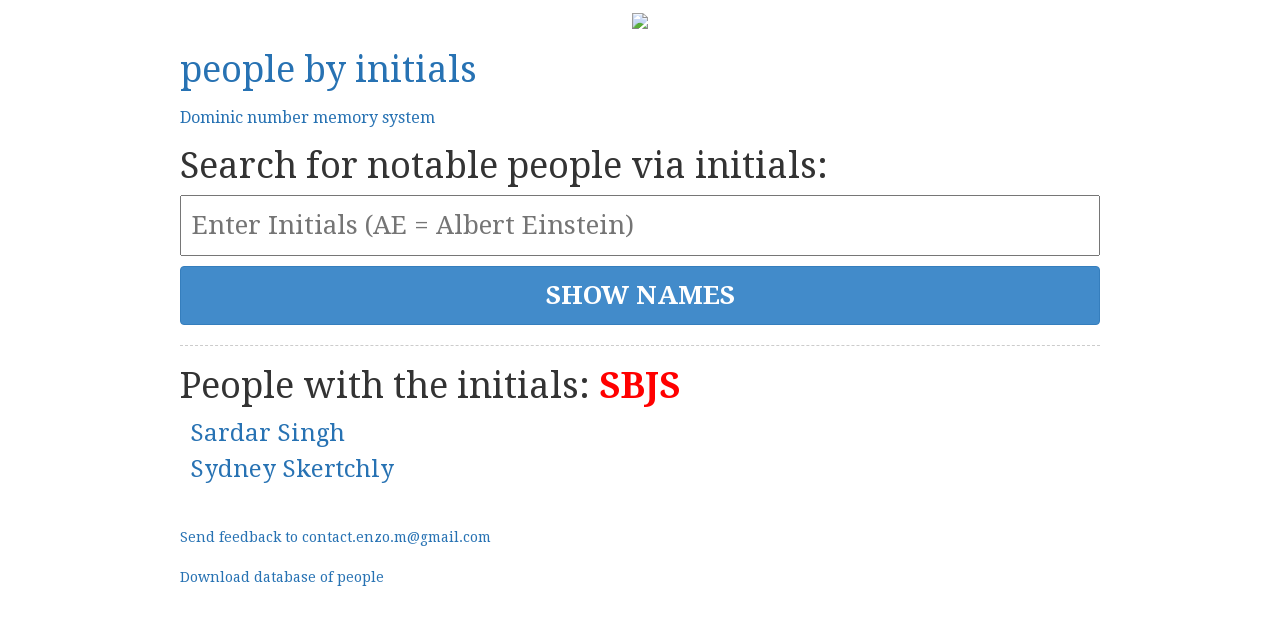

--- FILE ---
content_type: text/html; charset=utf-8
request_url: https://peoplebyinitials.com/?q=SBJS
body_size: 1875
content:

<!DOCTYPE html>
<html lang="en">
<head>
    <meta charset="utf-8"/>
    <meta name="viewport" content="width=device-width, initial-scale=1">
    <meta name="description" content="Find famous people by their initials. Who do you share your name initials with?"/>
    <title>People by Initials</title>
    <link rel="stylesheet" type="text/css" href="/public/style.css">
    <link rel="stylesheet" type="text/css" href="/public/bootstrap-3.1.1-dist/css/bootstrap.min.css">
    <link href='//fonts.googleapis.com/css?family=Droid+Serif:400,700' rel='stylesheet' type='text/css'>
    <script src="//ajax.googleapis.com/ajax/libs/jquery/1.11.0/jquery.min.js"></script>
    <script src="//cdnjs.cloudflare.com/ajax/libs/underscore.js/1.6.0/underscore-min.js"></script>
    <script async src="//pagead2.googlesyndication.com/pagead/js/adsbygoogle.js"></script>
    <script>
        (adsbygoogle = window.adsbygoogle || []).push({});
    </script>

    
    <script async src="https://www.googletagmanager.com/gtag/js?id=G-ZTWWP79301"></script>
    <script>
        window.dataLayer = window.dataLayer || [];
        function gtag(){dataLayer.push(arguments);}
        gtag('js', new Date());

        gtag('config', 'G-ZTWWP79301');
    </script>
</head>
<body id="body">































<div class="ad-hot-notes">
    <a href="https://enzom.dev/hot-notes/?utm_source=pbi&utm_medium=header" target="_blank">
        <img src="https://enzom.dev/hot-notes/img/twitter-share-image.png" />
    </a>
</div>









<script>
function is_mac() {
    return navigator.platform.indexOf('Mac') > -1;
}

$(()=>{
    if(is_mac()) {
        $('body').addClass("is-mac");
        
        $('.robata-ad').append(`
            <a href="https://robata.app?utm_source=pbi" target="_blank" class="video">
                <video autoplay muted loop>
                    <source src="https://r2-robata.madebyenzo.com/video/trackpad-gesture-01.webm" type="video/webm"/>
                </video>
			</a>
        `)
    }
})


</script>


<div class="header">
    
    
    
    
    


    <h1><a href="/">people by initials</a></h1>
    <h2><a href="/p/dominic-number-memory-system">Dominic number memory system</a></h2>
    <h1>Search for notable people via initials:</h1>

</div>

<div class="search">
    <form action="/" method="get" onsubmit="beforeSubmit();" name="search">
        <input type="text" name="q" value="" placeholder="Enter Initials (AE = Albert Einstein)">
        <input type="submit" value="SHOW NAMES" class="btn btn-primary"/>
    </form>
    <script>
        
        function beforeSubmit() {
            document.search.q.value = document.search.q.value.toUpperCase().trim();
            return true;
        }
    </script>
</div>

<div class="results people-list">
	<h1>People with the initials: <strong>SBJS</strong></h1>

	<table>
	
		<tr>
			<td>
				<h3><a href="https://en.wikipedia.org/wiki?curid=15998469" target="_blank" title="Sardar Singh">Sardar Singh</a></h3>

				<script type="application/ld+json">
					{
						"@context": "http://schema.org/",
						"@type": "Person",
						"name": "Sardar Singh",
						"url": "http://en.wikipedia.org/wiki?curid=15998469"
					}
				</script>
			</td>
		</tr>
	
		<tr>
			<td>
				<h3><a href="https://en.wikipedia.org/wiki?curid=37716824" target="_blank" title="Sydney Skertchly">Sydney Skertchly</a></h3>

				<script type="application/ld+json">
					{
						"@context": "http://schema.org/",
						"@type": "Person",
						"name": "Sydney Skertchly",
						"url": "http://en.wikipedia.org/wiki?curid=37716824"
					}
				</script>
			</td>
		</tr>
	
	</table>
</div>



	






        <br><br>	
	<span class="feedback"><a href="/cdn-cgi/l/email-protection#02616d6c766361762c676c786d2c6f42656f636b6e2c616d6f3d517760686761763f52404b2730324467676660636169" target="_top">
	Send feedback to <span class="__cf_email__" data-cfemail="95f6fafbe1f4f6e1bbf0fbeffabbf8d5f2f8f4fcf9bbf6faf8">[email&#160;protected]</span></a></span>
<br><br>
<span class="feedback"><a onclick="alert('You can download a database of all the famous people who have ever existed, including their metadata, for $5,000.\n\nPlease email contact.enzo.m@gmail.com.')" href="#">
	Download database of people</a></span>


	<script data-cfasync="false" src="/cdn-cgi/scripts/5c5dd728/cloudflare-static/email-decode.min.js"></script><script src="//ajax.googleapis.com/ajax/libs/angularjs/1.2.18/angular.min.js"></script>
	<script src="/public/core.min.js"></script>
<script defer src="https://static.cloudflareinsights.com/beacon.min.js/vcd15cbe7772f49c399c6a5babf22c1241717689176015" integrity="sha512-ZpsOmlRQV6y907TI0dKBHq9Md29nnaEIPlkf84rnaERnq6zvWvPUqr2ft8M1aS28oN72PdrCzSjY4U6VaAw1EQ==" data-cf-beacon='{"version":"2024.11.0","token":"e13977b57afd4762a33883ca45b96d75","r":1,"server_timing":{"name":{"cfCacheStatus":true,"cfEdge":true,"cfExtPri":true,"cfL4":true,"cfOrigin":true,"cfSpeedBrain":true},"location_startswith":null}}' crossorigin="anonymous"></script>
</body>
</html>
